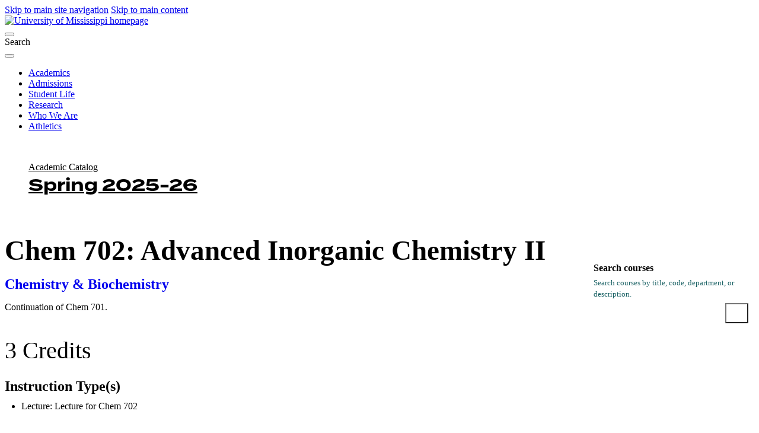

--- FILE ---
content_type: text/html; charset=UTF-8
request_url: https://catalog.olemiss.edu/graduate/liberal-arts/chemistry-biochemistry/chem-702
body_size: 26452
content:
<!DOCTYPE html>
<html lang="en">
	<head>
		<meta charset="utf-8">
		<title>Advanced Inorganic Chemistry II | CHEMISTRY &amp; BIOCHEMISTRY | LIBERAL ARTS | Spring 2025-26 | UM Catalog</title>
		<base href="https://catalog.olemiss.edu/">
<meta content="IE=edge" http-equiv="X-UA-Compatible">
<meta content="width=device-width, initial-scale=1, shrink-to-fit=no" name="viewport">
<link href="//use.typekit.net/rmt3wly.css" rel="stylesheet">
<script src="https://code.jquery.com/jquery-3.6.0.min.js"></script>
<script>
$(document).ready(function() {
	
	// Fix Skipnav links to they refer to the current page instead of being 
	  $('a[href^="#"]').on('click', function(e) {
		e.preventDefault();
		const targetId = this.hash.substring(1);
		const targetElement = document.getElementById(targetId);

		if (targetElement) {
		  targetElement.setAttribute('tabindex', '-1');
		  targetElement.focus();

		  $('html, body').animate({
			scrollTop: $(targetElement).offset().top
		  }, 300, function() {
			$(targetElement).removeAttr('tabindex'); // Clean up tabindex after scrolling
		  });
		}
	  });
	
	// Create two columns independent of anything else
	var mainGrid = $('.wysiwyg-block');
	var goWest = $('<div></div>').attr('id', 'goWest');
	var goEast = $('<div></div>').attr('id', 'goEast');
	
	mainGrid.prepend(goWest).prepend(goEast);
	
	// Remove old skipnav links
	$('a[href="#breadcrumbs"]').remove();
	$('#breadcrumbs a[href="#main-content"]').remove();

    // Get the original breadcrumb list
    var breadcrumbsList = $('#breadcrumbs ul');
    
    // Create new 'ul' elements for the left and right columns
    var leftBreadcrumbs = $('<ul></ul>').attr('id', 'breadcrumbs-left');
    var rightBreadcrumbs = $('<ul></ul>').attr('id', 'breadcrumbs-right');
    
    // Move the first breadcrumb item to the left column
    var firstBreadcrumb = breadcrumbsList.find('li:first-child');
    firstBreadcrumb.appendTo(leftBreadcrumbs);  // Move the first breadcrumb item
    
    // Move the remaining breadcrumb items to the right column
    breadcrumbsList.find('li').appendTo(rightBreadcrumbs);  // Move the rest
    
    // Append the new 'ul' elements to the correct sections (i.e. the grid layout)
    leftBreadcrumbs.prependTo('#goWest');  // Append left breadcrumbs to the left column
    rightBreadcrumbs.prependTo('#goEast');  // Append right breadcrumbs to the right column
    
	// Put main#main-content in left column
	var mainContent = $('main#main-content');
	mainContent.appendTo('#goWest');
	
	// Put .sidebar boxes in right column in correct order
	var sidebarBox1 = $('aside.sidebar .box:nth-child(3)');
	var sidebarBox2 = $('aside.sidebar .box:nth-child(1)');
	var sidebarBox3 = $('aside.sidebar .box:nth-child(2)');
	var sidebarBox4 = $('aside.sidebar .box:nth-child(4)');
	sidebarBox1.appendTo('#goEast');
	
	$('.box form input[type="submit"]').attr("value","Go");

	sidebarBox2.appendTo('#goEast');
	sidebarBox3.appendTo('#goEast');
    sidebarBox4.appendTo('main#main-content');
		
	
  /* TOGGLE RIGHT COLUMN */
    // 1. Create the checkbox toggle button
    var toggleCheckbox = $('<div class="menu-toggle"><input type="checkbox" id="toggle-menu" class="toggle-checkbox" aria-label="Toggle menu"><label for="toggle-menu" class="toggle-btn"><span class="icon hamburger" aria-hidden="true"><i class="fa-solid fa-bars"></i></span><span class="icon close" aria-hidden="true" style="display: none;"><i class="fa-solid fa-xmark"></i></span><span class="sr-only">Menu</span></label></div>');

    // 2. Insert the checkbox between Box 3 and Box 2
    $('#goEast .box.listing').before(toggleCheckbox).css('display','none');

    // 3. Style the checkbox to look like a hamburger and X
    $('#toggle-menu').css({
        'display': 'none'  // Hide the checkbox itself
    });

    // 4. Toggle visibility of Box 1 and Box 2 based on the checkbox state
    $('#toggle-menu').change(function() {
        if (this.checked) {
            // If checked (X), show Box 1 and Box 2
            $('#goEast .box.listing').stop(true, true).slideDown();
            // Toggle the button's icon to X
            $('.toggle-btn .hamburger').hide();
            $('.toggle-btn .close').show();
        } else {
            // If unchecked (☰), hide Box 1 and Box 2
            $('#goEast .box.listing').stop(true, true).slideUp();
            // Toggle the button's icon to hamburger
            $('.toggle-btn .hamburger').show();
            $('.toggle-btn .close').hide();
        }
    });


	// Get the text content of the breadcrumb link
	var text = $('#breadcrumbs-left li a').text().trim();  // Use .trim() to remove extra spaces
	console.log('Text content: "' + text + '"');  // Print text to check for any hidden characters

	// Find the position of the word "Academic Calendar"
	var calendarIndex = text.indexOf("Academic Catalog"); // Search for the full string
	console.log('Index of "Academic Catalog":', calendarIndex);

	// If "Academic Catalog" is found, split the text
	if (calendarIndex !== -1) {
		// Split the text at the space after "Academic Catalog"
		var firstPart = text.substring(0, calendarIndex + "Academic Catalog".length);
		console.log('First part:', firstPart);

		var secondPart = text.substring(calendarIndex + "Academic Catalog".length).trim();
		console.log('Second part:', secondPart);

		// Update the content by wrapping the second part in a <span>
		$('#breadcrumbs-left li a').html(firstPart + ' <span>' + secondPart + '</span>');
	}

	$('.box.menu').insertAfter('.box.listing h4');
	
	$('#goWest .box h4').insertBefore('#goWest .box');
	
// Group offices in Contacts block
	$("#goWest h5").each(function() {
		var $currentH5 = $(this); // Select the current <h5>
		var $wrapper = $("<div class='h5-group'></div>"); // Create a new wrapper div

		// Select the <h5> and all following <p> elements until the next <h5>
		$currentH5.nextUntil("h5").addBack().wrapAll($wrapper);
	});


// Select the .school.listing element
var $listing = $('.school.listing');

// Create an array to hold the new wrappers
var wrappers = [];

// Loop through each h2 element
$listing.find('h2').each(function() {
    var $h2 = $(this);
    var $nav = $h2.next('nav');  // Get the next sibling <nav> element

    if ($nav.length) {  // Ensure the <nav> exists
        // Create a wrapper div for each h2 + nav pair
        var $wrapper = $('<div>').addClass('pair-wrapper');
        
        // Append the h2 and nav to the wrapper
        $wrapper.append($h2).append($nav);
        
        // Add the wrapper to the array
        wrappers.push($wrapper);
    }
});
	
    // Check if .footer-background doesn't already exist
    if ($("footer .footer-background").length === 0) {
      // Insert the .footer-background as the first child of the footer
      $("footer").prepend('<div class="footer-background"></div>');
    }

// Now insert all wrappers into the DOM at once
$listing.empty().append(wrappers);
	
	
    var $tableWrapper = $(".mobile-table");
    var $table = $tableWrapper.find("table");

    // Create the scroll cue and append it
    var $scrollCue = $("<div class='scroll-cue'></div>");
    $tableWrapper.append($scrollCue);

    // Check if the table is wider than its container
    if ($table.outerWidth() > $tableWrapper.width()) {
      $scrollCue.show(); // Show scroll cue if the table is too wide

      // Add a pulsing animation
      setInterval(function () {
        $scrollCue.fadeOut(500).fadeIn(500);
      }, 2000);
    }

});
</script>

<link rel="preconnect" href="https://fonts.googleapis.com">
<link rel="preconnect" href="https://fonts.gstatic.com" crossorigin>
<link href="https://fonts.googleapis.com/css2?family=IBM+Plex+Sans:ital,wght@0,100;0,200;0,300;0,400;0,500;0,600;0,700;1,100;1,200;1,300;1,400;1,500;1,600;1,700&family=IBM+Plex+Serif:ital,wght@0,100;0,200;0,300;0,400;0,500;0,600;0,700;1,100;1,200;1,300;1,400;1,500;1,600;1,700&display=swap" rel="stylesheet">	
<link href="https://olemiss.edu/assets/js/dist/app.css" rel="stylesheet">
<link href="https://olemiss.edu/assets/css/theme.css" rel="stylesheet">
<link href="https://olemiss.edu/assets/css/subsite.css" rel="stylesheet">
<link href="https://olemiss.edu/assets/fontawesome-pro-6.5.1-web/css/all.css" rel="stylesheet">
<link href="https://olemiss.edu/assets/favicons/apple-touch-icon.png.orig" rel="apple-touch-icon" sizes="180x180">
<link href="https://olemiss.edu/assets/favicons/favicon-32x32.png.orig" rel="icon" sizes="32x32" type="image/png">
<link href="https://olemiss.edu/assets/favicons/favicon-16x16.png.orig" rel="icon" sizes="16x16" type="image/png">
<link href="https://olemiss.edu/assets/favicons/favicon.ico.orig" rel="shortcut icon">

<link rel="stylesheet" type="text/css" href="https://common.olemiss.edu/templates/cascade/catalog.css">

		<link rel="stylesheet" type="text/css" href="/css/main.css?v=8">
		<link rel="stylesheet" type="text/css" href="/css/print.css?v=1" media="print">
		<link rel="stylesheet" href="https://common.olemiss.edu/_js/sweet-alert/sweet-alert.css">
	</head>
	<!--body id=""-->
  	<body>
		<!--a href="#breadcrumbs" class="skipnav">Skip UM navigation</a-->
<div class="skip-link"> 
	<a href="#main-menu" class="element-invisible element-focusable">Skip to main site navigation</a> 
	<a href="#main-content" class="element-invisible element-focusable">Skip to main content</a>
</div>
<div class="page page--landing">
    <header class="site-header site-header--scroll-up site-header--at-top">
        <div class="site-header__sticky-container">
            <div class="grid-container">
                <div class="grid-x"> <a class="site-header__logo" href="/"> <img alt="University of Mississippi homepage" height="50" src="https://olemiss.edu/assets/images/new-lockup.webp" width="208"> </a>
                    <div class="site-search">
                        <button aria-controls="search-block-form" aria-expanded="true" aria-label="Search" aria-live="polite" class=" site-search__toggle" data-button-disable-at="-1 " data-button-enable-at="0" data-button-open-class="search-panel-open" data-button-open-class-element="" data-toggle-type="accordion" id="site-search--button-toggle" type="button"> </button>
                        <div class="wysiwyg search-block-form" id="search-block-form"> <span class="search-label">Search</span>
                            <div class="gcse-searchbox-only" data-resultsUrl="/search/"> </div>
                        </div>
                    </div>
                    <button aria-controls="header-menus" aria-expanded="true" aria-haspopup="true" aria-label="Main Menu" aria-live="polite" class=" mobile-menu-button" data-button-disable-at="1025 " data-button-enable-at="0" data-button-open-class="mobile-menu-open" data-button-open-class-element="" data-toggle-type="menu" id="header-menus--button-toggle" type="button"> </button>
                    <div aria-labelledby="header-menus--button-toggle" class="site-header__main" id="header-menus">
                        <nav aria-label="Main Navigation" aria-live="polite" class="main-menu accessible-menu" data-menu-label="%s submenu" data-menu-link-text="%s Overview" id="main-menu">
                            <ul class="menu">
                                <li class="menu-item--expanded"> <a href="https://olemiss.edu/academics/index.php">Academics</a> </li>
                                <li class="menu-item--expanded"> <a href="https://olemiss.edu/admissions/index.php">Admissions</a> </li>
                                <li class="menu-item--expanded"> <a href="https://olemiss.edu/student-life/index.php">Student Life</a> </li>
                                <li class="menu-item--expanded"> <a href="https://olemiss.edu/research/index.php">Research</a> </li>
                                <li class="menu-item--expanded"> <a href="https://olemiss.edu/who-we-are/index.php">Who We Are</a> </li>
                                <li class="menu-item--expanded"> <a href="https://olemiss.edu/athletics/index.php">Athletics</a> </li>
                            </ul>
                        </nav>
                    </div>
                </div>
            </div>
        </div>
    </header>
    <div class="page-wrapper grid-container">
        <div class="wysiwyg-block global-padding global-spacing global-padding--2xlarge global-padding--white global-spacing--2xlarge">
			<div class="wysiwyg catalog"> 
		<div id="breadcrumbs">
			<!--a href="#main-content" class="skipnav">Skip catalog navigation</a-->
<ul>
<li><a href="/graduate" title="Catalog home page">Academic Catalog Spring 2025-26</a></li>
<li><a href="/graduate/liberal-arts" title="College of Liberal Arts">LIBERAL ARTS</a></li>
<li><a href="/graduate/liberal-arts/chemistry-biochemistry" title="Chemistry &amp; Biochemistry">CHEMISTRY &amp; BIOCHEMISTRY</a></li>
<li><a href="/graduate/liberal-arts/chemistry-biochemistry/chem-702" title="Advanced Inorganic Chemistry II">CHEM 702</a></li>
</ul>

		</div>
		<div id="content">
			<main id="main-content">
<div class="course">

<h1 id="10146559">Chem 702: Advanced Inorganic Chemistry II</h1>

<h2 class="department"><a href="https://catalog.olemiss.edu/graduate/liberal-arts/chemistry-biochemistry/courses">Chemistry &amp; Biochemistry</a></h2>

<p>Continuation of Chem 701.</p>

<p class="credit-hours">3 Credits</p>

<h2 id="instruction-types">Instruction Type(s)</h2>

<ul>
<li>Lecture: Lecture for Chem 702</li>
</ul>

<div class="subjects">

<h2 id="subjects">Subject Areas</h2>

<ul>
<li><a href="https://catalog.olemiss.edu/graduate/disciplines/400503">Inorganic Chemistry</a></li>
</ul>

</div>

<div class="related">

<h2 id="related">Related Areas</h2>

<ul>
<li><a href="https://catalog.olemiss.edu/graduate/disciplines/400502">Analytical Chemistry</a></li>
<li><a href="https://catalog.olemiss.edu/graduate/disciplines/400508">Chemical Physics</a></li>
<li><a href="https://catalog.olemiss.edu/graduate/disciplines/400501">Chemistry, General</a></li>
<li><a href="https://catalog.olemiss.edu/graduate/disciplines/400599">Chemistry, Other</a></li>
<li><a href="https://catalog.olemiss.edu/graduate/disciplines/400509">Environmental Chemistry</a></li>
<li><a href="https://catalog.olemiss.edu/graduate/disciplines/400510">Forensic Chemistry</a></li>
<li><a href="https://catalog.olemiss.edu/graduate/disciplines/400504">Organic Chemistry</a></li>
<li><a href="https://catalog.olemiss.edu/graduate/disciplines/400506">Physical Chemistry</a></li>
<li><a href="https://catalog.olemiss.edu/graduate/disciplines/400511">Theoretical Chemistry</a></li>
</ul>

</div>

</div>


				<div class="disclaimer">The policies and regulations contained in this online University of Mississippi Catalog are in effect for the current or selected semester. The catalog is not a contract, but rather a guide for the convenience of students. The University of Mississippi reserves the right to 1) change or withdraw courses; 2) change the fees, rules, and schedules for admission, registration, instruction, and graduation; and 3) change other regulations affecting the student body at any time. Implicit in each student’s enrollment with the university is an agreement to comply with university rules and regulations, which the university may modify to exercise properly its educational responsibility.</div>
			</main>
			<aside class="sidebar">
				<div class="box menu">
<ul>
<li><a href="/select-catalog#/graduate/liberal-arts/chemistry-biochemistry/chem-702" id="alternate-catalog">View this in another catalog</a></li>
<li><a href="https://catalog.olemiss.edu/graduate/liberal-arts/chemistry-biochemistry/chem-702.pdf">Printable PDF</a></li>
</ul>

				</div>

				<div class="box listing">
					<h4>Spring 2025-26 Catalog</h4>

					<h5><a href="/select-catalog">Select a different catalog</a></h5>
					<ul>
						<li><a href="/graduate/schools">Schools</a></li>
						<li><a href="/graduate/programs">Undergraduate Programs</a></li>
						<li><a href="/graduate/graduate-school/programs">Graduate Programs</a></li>
						<li><a href="/graduate/minors">All Minors</a></li>
						<li><a href="/graduate/courses">All Courses</a> | <a href="/graduate/courses/A">A-Z Index</a></li>
						<li><a href="/graduate/faculty">All Faculty</a></li>
					</ul>
					<ul>
						<li><a href="/graduate/admission">Undergraduate Admission</a></li>
						<li><a href="/graduate/graduate-school/admission">Graduate Admission</a></li>
						<li><a href="/graduate/academics/regulations">Undergraduate Academic Regulations</a></li>
						<li><a href="/graduate/fees-financial-aid">Fees &amp; Financial Aid Opportunities</a></li>
						<li><a href="/graduate/academics/services">Academic Services</a></li>
						<li><a href="/graduate/university/buildings">Campus Buildings</a></li>
						<li><a href="/graduate/awards">Distinguished Faculty &amp; Staff Awards</a></li>
						<li><a href="/graduate/university/administration">Administration and Faculty</a></li>
					</ul>
				</div>
				<div class="box">
					<h4>Search courses</h4>

					<form method="GET" action="/graduate/courses/search">
						<label for="CourseSearchTerms">Search courses by title, code, department, or description.</label>
						<input type="search" name="search" id="CourseSearchTerms">
						<input type="submit" value="Search">
					</form>
				</div>
				<div class="box">
					<h4>Contacts</h4>



					<h5>Office of the Registrar</h5>
					<p><a href="https://map.olemiss.edu/index.jsp?id=11257304" target="_blank">104 Martindale Student Services Center</a></p>
					<p><a href="tel:662-915-7792">662-915-7792</a></p>
					<p><a href="mailto:registrar@olemiss.edu">registrar@olemiss.edu</a></p>

					<h5>Financial Aid</h5>
					<p><a href="tel:1-800-891-4596">1-800-891-4596</a> (toll-free nationwide)</p>
					<p><a href="mailto:finaid@olemiss.edu">finaid@olemiss.edu</a></p>

					<h5 id="undergrad-info">Undergraduate Admissions</h5>
					<p><a href="tel:662-915-7226">662-915-7226</a> or</p>
					<p><a href="tel:1-800-653-6477">1-800-OLE-MISS</a> (toll-free in Mississippi)</p>
					<p><a href="mailto:admissions@olemiss.edu">admissions@olemiss.edu</a></p>

					<h5 id="graduate-info">Graduate Admissions</h5>
					<p>PO Box 1848</p>
					<p><a href="https://map.olemiss.edu/?id=562#!m/10000821" target="_blank">54 Galtney Lott Plaza, University, MS 38677-1848</a></p>
					<p><a href="tel:662-915-7474">662-915-7474</a></p>
					<p><a href="mailto:gschool@olemiss.edu">gschool@olemiss.edu</a></p>
					<p><a href="https://gradapply.olemiss.edu/account" target="_blank">https://gradapply.olemiss.edu/account</a></p>

					<script>
						function isGraduate( url ) {
							let gradProgramPrefixes = [
								'c-','cbl','cert-eled-','cert-gift-','cert-se-','cml','da-','ed-s-','edd-',
								'eds-','gc-','gcbm','gcds','gcoe','m-','m-ed-','ma-','mada','mat-','mba',
								'mcj-','med-','med-','mfa-','mm-','mph','ms-','msw','mtda','phd-'
							]
							let gradProgramRegex = new RegExp( '^(' + gradProgramPrefixes.join('|') + ')' )
							if( url.match( 'graduate-school' ) || url.split( '/' ).pop().match( gradProgramRegex )) {
								return true
							} else {
								return false
							}
						}
						$( document ).ready( function() {
							if( isGraduate( $( location ).attr( "href" ))) {
								$( '#undergrad-info' ).parent().hide()
							}
							else {
								$( '#graduate-info' ).parent().hide()
							}
						})
					</script>
				</div>

			</aside>
		</div>
</div>
<footer class="site-footer global-padding text-margin-reset">
	<div class="grid-container global-spacing--large">
        <div class="footer-logos"> <a class="site-footer__logo-sec" href="/"><img alt="university logo" height="80" loading="lazy" src="https://test.olemiss.edu/assets/img/logo-sec.svg" width="259"></a> </div>
        <div class="grid-x grid-margin-x">
            <div class="cell initial-12 medium-3 large-3">
                <div class="site-footer__contact-area">
                    <ul class="icon-list site-footer__address">
                        <li class="fal fa-map-marker-alt">
                            <p>University, MS 38677  USA</p>
                        </li>
                        <li class="fal fa-phone">
                            <p><a href="tel:662-915-7211">662-915-7211</a></p>
                        </li>
                    </ul>
                    <ul class="icon-list global-spacing--small">
                        <li> <a class="external" href="https://map.olemiss.edu/" target="_blank">Map and Parking</a> </li>
                    </ul>
                    <div class="site-footer__social-media">
                        <h2 class="show-for-sr">Social Media Links</h2>
                        <ul class="social-media">
                            <li> <a aria-label="Opens in a new window" href="https://facebook.com/olemiss" target="_blank"> <span class="show-for-sr">Facebook</span> <em class="fab fa-facebook-square"></em> </a> </li>
                            <li> <a aria-label="Opens in a new window" href="https://twitter.com/olemiss" target="_blank"> <span class="show-for-sr">Twitter</span> <em class="fab fa-twitter-square"></em> </a> </li>
                            <li> <a aria-label="Opens in a new window" href="https://instagram.com/olemiss" target="_blank"> <span class="show-for-sr">Instagram</span> <em class="fab fa-instagram-square"></em> </a> </li>
                        </ul>
                    </div>
                </div>
            </div>
            <div class="cell initial-12 medium-3">
                <nav aria-label="Connect with Ole Miss" class="site-footer--links__pages">
                    <ul>
                        <li> <a class="external" href="https://my.olemiss.edu" target="_blank">myOleMiss</a> </li>
                        <li> <a class="external" href="https://blackboard.olemiss.edu/" target="_blank">Blackboard</a> </li>
                        <li> <a class="external" href="http://mail.go.olemiss.edu/" target="_blank">Student Email</a> </li>
                        <li> <a class="external" href="https://office365.olemiss.edu/owa" target="_blank">Employee Email</a> </li>
                        <li> <a class="external" href="https://careers.olemiss.edu/" target="_blank">Careers</a> </li>
                        <li> <a class="external" href="http://ole-miss.bncollege.com/" target="_blank">Bookstore</a> </li>
                    </ul>
                </nav>
            </div>
            <div class="grid-x medium-auto site-footer__info-area">
                <div class="initial-12 medium-6">
                    <nav aria-label="footer information menu" class="site-footer--links__utility">
                        <h2 class="eyebrow">Information for</h2>
                        <ul>
                            <li> <a href="https://test.olemiss.edu/audience/admitted-students/index.php" target="_top">Admitted Students</a> </li>
                            <li> <a href="https://test.olemiss.edu/audience/current-students/index.php" target="_top">Current Students</a> </li>
                            <li> <a href="https://test.olemiss.edu/audience/faculty-and-staff/index.php" target="_top">Employees</a> </li>
                            <li> <a href="https://test.olemiss.edu/audience/alumni/index.php" target="_top">Alumni</a> </li>
                            <li> <a href="https://test.olemiss.edu/audience/parents-and-families/index.php" target="_top">Parents &amp; Families</a> </li>
                            <li> <a href="https://test.olemiss.edu/audience/visitors/index.php" target="_top">Visitors</a> </li>
                            <li> <a href="https://test.olemiss.edu/audience/oxford-community/index.php" target="_top">Oxford Community</a> </li>
                        </ul>
                    </nav>
                </div>
                <div class="initial-12 medium-auto">
                    <nav aria-label="footer Campus menu" class="site-footer--links__campus">
                        <h2 class="eyebrow">Regional Campuses</h2>
                        <ul>
                            <li> <a class="external" href="https://www.outreach.olemiss.edu/desoto/" target="_blank">DeSoto</a> </li>
                            <li> <a class="external" href="http://www.outreach.olemiss.edu/tupelo/" target="_blank">Tupelo</a> </li>
                            <li> <a class="external" href="http://www.outreach.olemiss.edu/booneville/" target="_blank">Booneville</a> </li>
                            <li> <a class="external" href="http://www.outreach.olemiss.edu/grenada/" target="_blank">Grenada</a> </li>
                            <li> <a class="external" href="http://www.outreach.olemiss.edu/rankin/" target="_blank">Rankin</a> </li>
                            <li> <a class="external" href="https://umc.edu" target="_blank">UM Medical Center</a> </li>
                        </ul>
                    </nav>
                </div>
            </div>
            <div class="cell grid-x initial-12 medium-12 site-footer__lower">
                <div class="cell initial-12 medium-auto site-footer__copyright">
                    <p class="small-text"><a href="https://olemiss.edu/info/copyright/">Copyright Â© 2023 The University of Mississippi. All Rights Reserved</a>.</p>
                    <div class="site-footer__copyright-links"> <a class="external" href="https://policies.olemiss.edu/ShowDetails.jsp?istatPara=1&amp;policyObjidPara=10654991" target="_blank">Privacy Policies</a> <a href="https://test.olemiss.edu/info/eeo-statement/index.php" target="_top">EEO Statement</a> <a href="https://test.olemiss.edu/info/accessibility/index.php" target="_top">Accessibility</a> <a class="external" href="https://secure.ethicspoint.com/domain/media/en/gui/31500/index.html" target="_blank">Ethics Line</a> </div>
                    <!--BE IXF: The following <div> block needs to be placed in the location where the link block will be displayed--> 
                    <!--BE IXF: For your website, the location is   -->
                    <div class="be-ix-link-block"><!--Link Block Target Div--></div>
                    <!--BE IXF: end --> 
                </div>
            </div>
        </div>
    </div>
</footer>
</div></div></div>


		<script src="/js/main.js"></script>
		<script src="https://common.olemiss.edu/_js/sweet-alert/sweet-alert.min.js"></script>
	</body>
</html>
